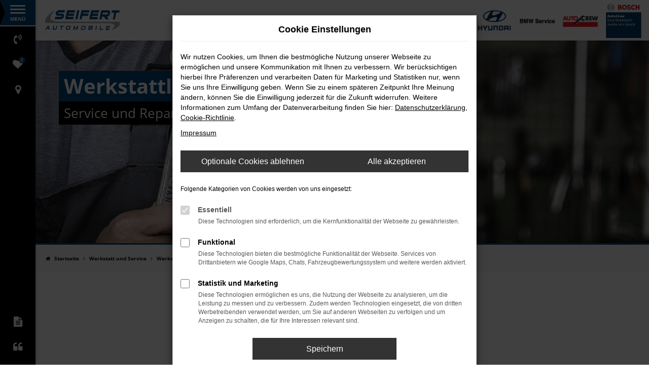

--- FILE ---
content_type: text/html; charset=UTF-8
request_url: https://www.seifertmobile.de/werkstattleistungen/
body_size: 10013
content:
<!DOCTYPE html>
<html lang="de">
<head>
    <meta charset="utf-8">
<meta name="viewport" content="width=device-width, initial-scale=1.0">
    <title>Werkstattleistungen | Mehrmarkenwerkstatt Bad Neustadt | Seifert Automobile</title>
    <meta name="description" content="Überzeugen Sie sich von unserem meisterhaften Werkstatt-Service für alle gängigen Marken und Modelle  | Kfz.-Meisterbetrieb Seifert Automobile">
<meta name="copyright" content="Copyright 2026 www.audaris.de">
<meta name="expires" content="60">

                        <meta name="robots" content="all">
            
                                            <meta name="geo.placename"
                  content="Bad Neustadt">
                                    <meta name="geo.position"
                  content="50.333383;10.222178">
                                    <meta name="geo.region"
                  content="DE-BY">
                                    <meta name="google-site-verification"
                  content="bvr-pQBzbENuDeCioX1bhFNGL07zkdQa7yXuQa1gTc4">
                                    <meta name="keywords"
                  content="Werkstattleistungen, Mehrmarkenwerkstatt">
                                    <meta name="pagetopic"
                  content="Autohaus Webseite">
                    
            <meta property="og:title" content="Werkstattleistungen | Mehrmarkenwerkstatt Bad Neustadt | Seifert Automobile">
                <meta property="og:type" content="website">
                <meta property="og:description" content="Überzeugen Sie sich von unserem meisterhaften Werkstatt-Service für alle gängigen Marken und Modelle  | Kfz.-Meisterbetrieb Seifert Automobile">
                <meta property="og:url" content="https://www.seifertmobile.de/werkstattleistungen/">
                <meta property="og:image" content="https://www.seifertmobile.de/website/themes/seifertmobile.de/img/android-icon-192x192.png">
    
            <meta name="twitter:card" content="summary">
                <meta name="twitter:title" content="Werkstattleistungen | Mehrmarkenwerkstatt Bad Neustadt | Seifert Automobile">
                <meta name="twitter:description" content="Überzeugen Sie sich von unserem meisterhaften Werkstatt-Service für alle gängigen Marken und Modelle  | Kfz.-Meisterbetrieb Seifert Automobile">
                <meta name="twitter:image" content="https://www.seifertmobile.de/website/themes/seifertmobile.de/img/android-icon-192x192.png">
    
            <link rel="canonical" href="https://www.seifertmobile.de/werkstattleistungen/">
    
    <link rel="shortcut icon" href="/website/themes/seifertmobile.de/img/favicon.ico" type="image/x-icon">
    <link rel="apple-touch-icon" sizes="57x57" href="/website/themes/seifertmobile.de/img/apple-icon-57x57.png">
    <link rel="apple-touch-icon" sizes="60x60" href="/website/themes/seifertmobile.de/img/apple-icon-60x60.png">
    <link rel="apple-touch-icon" sizes="72x72" href="/website/themes/seifertmobile.de/img/apple-icon-72x72.png">
    <link rel="apple-touch-icon" sizes="76x76" href="/website/themes/seifertmobile.de/img/apple-icon-76x76.png">
    <link rel="apple-touch-icon" sizes="114x114" href="/website/themes/seifertmobile.de/img/apple-icon-114x114.png">
    <link rel="apple-touch-icon" sizes="120x120" href="/website/themes/seifertmobile.de/img/apple-icon-120x120.png">
    <link rel="apple-touch-icon" sizes="144x144" href="/website/themes/seifertmobile.de/img/apple-icon-144x144.png">
    <link rel="apple-touch-icon" sizes="152x152" href="/website/themes/seifertmobile.de/img/apple-icon-152x152.png">
    <link rel="apple-touch-icon" sizes="180x180" href="/website/themes/seifertmobile.de/img/apple-icon-180x180.png">
    <link rel="icon" type="image/png" sizes="192x192" href="/website/themes/seifertmobile.de/img/android-icon-192x192.png">
    <link rel="icon" type="image/png" sizes="32x32" href="/website/themes/seifertmobile.de/img/favicon-32x32.png">
    <link rel="icon" type="image/png" sizes="96x96" href="/website/themes/seifertmobile.de/img/favicon-96x96.png">
    <link rel="icon" type="image/png" sizes="16x16" href="/website/themes/seifertmobile.de/img/favicon-16x16.png">
        <meta name="msapplication-TileColor" content="#ffffff">
    <meta name="msapplication-TileImage" content="/website/themes/seifertmobile.de/img/ms-icon-144x144.png">
    <meta name="theme-color" content="#ffffff">
    <script src="/web/libs/jquery/jquery.min.js?v=370"></script>

    
        <script>
        
        window.dataLayer = window.dataLayer || [];


        function gtag() {
            dataLayer.push(arguments);
        }


        gtag('consent', 'default', {
            'ad_storage': 'denied',
            'ad_user_data': 'denied',
            'ad_personalization': 'denied',
            'analytics_storage': 'denied'
        });
        
    </script>

    
    
                
    


<link rel="stylesheet" href="/web/assets/main-277a6721ba.min.css">



<link rel="stylesheet" href="/website/themes/seifertmobile.de/templates/../css/foundation-054dbfcb1e.css">


    <link rel="stylesheet" href="/website/themes/seifertmobile.de/css/custom.css?v=1750579690">


</head>







<body id="page_body"
      class="theme014 pageid-591"
      data-lid="0"      data-wid="195"
      data-cid="2005">

<a class="a11y-btn sr-only sr-only-focusable" href="#site-content">Zum Hauptinhalt springen</a>

<div id="overlay"></div>


        



<div id="wrapper">
    <header aria-label="Header" id="header-container">
        <div id="header">
        <div id="logo">
    <a href="/">
        <img src="/website/themes/seifertmobile.de/img/template_logo.png"
             alt="Logo Seifert Automobile GmbH"
             title="Logo Seifert Automobile GmbH">
    </a>
</div>
        <div id="header-right"><div class="row"> <div class="col-md-12 col-sm-12 col-xs-12 column"> <div class="ge-content ge-content-type-tinymce" data-ge-content-type="tinymce"><div class="d-flex align-items-center"><a title="Zu den Hyundai Fahrzeugen" href="/hyundai/" target="_self"><img src="/website/themes/seifertmobile.de/dynamic/fe/hyundai_logo_vertical_fullcolour.jpg?1750579440816" alt="Hyundai Logo" width="250" height="159"></a> <a title="Zur BMW Service Seite" href="/bmw-service/" target="_self"><img src="/website/themes/seifertmobile.de/dynamic/fe/bilder/top_marken/bmw_servie.png?1727853736105" alt="bmw service Logo" width="190" height="29"></a> <a title="Zur Werkstattleistungen Seite" href="/werkstattleistungen/" target="_self"><img src="/website/themes/seifertmobile.de/dynamic/fe/bilder/top_marken/auto_crew.png?1727853744993" alt="Auto-Crew Logo" width="191" height="70"></a> <a title="Zu den Werkstattleistungen Seite" href="/werkstattleistungen/" target="_self"><img src="/website/themes/seifertmobile.de/dynamic/fe/bilder/top_marken/bosch_logo.png?1727853752018" alt="Bosch-Auto-Crew Logo" width="191" height="190"></a></div></div> </div> </div></div>
    </div>
    <nav aria-label="Hauptmenü" id="side-nav" data-sub-theme="">
    <div class="sidebar-container">
        <button type="button"
                id="menu-toggle"
                class="hamburger hamburger--spin"
                title="Hamburger-Menü"
                aria-expanded="false"
                aria-controls="primary-menu">
            <span class="hamburger-box">
                <span class="hamburger-inner"></span>
            </span>
            <span class="hamburger-label">Menü</span>
        </button>
        <ul aria-label="Sekundäres Menü" id="sidebar-secondary-menu" role="menubar">
                        <li role="none">
                                    <a href="javascript:void(0)"
                       data-toggle="modal"
                       data-target="#modalMultiLocationsSelect"
                       title="Modales Fenster mit Standort-Kontaktdaten öffnen"
                       role="menuitem">
                        <i class="fa fa-volume-control-phone" aria-hidden="true"></i>
                    </a>
                                <b aria-hidden="true">Telefon</b>
            </li>
                            <li role="none">
                    <a href="/favoriten/"
                       id="menu-favorites"
                       title="Meine Favoriten Fahrzeuge"
                       role="menuitem">
                        <i class="fa fa-heart"
                           aria-hidden="true">
                            <span class="js-fav-counter">0</span>
                        </i>
                    </a>
                    <b aria-hidden="true">Meine Favoriten</b>
                </li>
                                        <li role="none">
                    <a href="javascript:void(0)"
                       id="side-multi-directions-load"
                       title="Overlay mit Standorten öffnen"
                       role="menuitem">
                        <i class="fa fa-map-marker" aria-hidden="true"></i>
                    </a>
                    <b aria-hidden="true">Standorte</b>
                </li>
                                </ul>

                    <ul aria-label="Tertiäres Menü" id="sidebar-third-menu" role="menubar">
                                                            <li role="none">
                            <a href="/ezb/"
                                                              title="Barrierefreiheit"
                               role="menuitem">
                                                            </a>
                            <b aria-hidden="true">Barrierefreiheit</b>
                        </li>
                                                                                <li role="none">
                            <a href="/impressum/"
                                                              title="Impressum"
                               role="menuitem">
                                                                    <i class="fa fa-file-text" aria-hidden="true"></i>
                                                            </a>
                            <b aria-hidden="true">Impressum</b>
                        </li>
                                                                                <li role="none">
                            <a href="/datenschutz/"
                                                              title="Datenschutz"
                               role="menuitem">
                                                                    <i class="fa fa-quote-left" aria-hidden="true"></i>
                                                            </a>
                            <b aria-hidden="true">Datenschutz</b>
                        </li>
                                                </ul>
            </div>
    <ul aria-label="Hauptmenü" id="sidebar-primary-menu" role="menubar">
                                            <li class="dropdown"
                    role="none">
                    <a href="#"
                       class="dropdown-toggle hvr-bounce-to-right"
                       aria-expanded="false"
                       aria-haspopup="true"
                       data-toggle="dropdown"
                       title="Fahrzeugangebote"
                           role="menuitem">
                        Fahrzeugangebote
                    </a>
                        <ul aria-label="Fahrzeugangebote" class="dropdown-menu" role="menu">
                                                                                                                                                                                        <li role="none">
                                    <a href="/angebote/"
                                       class="hvr-bounce-to-right"
                                                                              title="Fahrzeugsuche"
                                                                               role="menuitem">
                                        Fahrzeugsuche
                                    </a>
                                </li>
                                                                                                                                                                                                                    <li role="none">
                                    <a href="/fahrzeuganfrage/"
                                       class="hvr-bounce-to-right"
                                                                              title="Fahrzeuganfrage"
                                                                               role="menuitem">
                                        Fahrzeuganfrage
                                    </a>
                                </li>
                                                                        </ul>
                </li>
                                                                                                                <li role="none">
                    <a href="/hyundai/"
                       class="hvr-bounce-to-right"
                                              title="Hyundai"
                                               role="menuitem">
                        Hyundai
                    </a>
                </li>
                                                                                                                <li role="none">
                    <a href="/hyundai-modellpalette/"
                       class="hvr-bounce-to-right"
                                              title="Hyundai Modelle "
                                               role="menuitem">
                        Hyundai Modelle 
                    </a>
                </li>
                                                                                                                <li role="none">
                    <a href="https://www.hyundai.com/de/de/beratung-kauf/zubehoer/uebersicht.html"
                       class="hvr-bounce-to-right"
                       target="_blank"
                       rel="noopener noreferer"                       title="Hyundai Original Zubehör"
                                               role="menuitem">
                        Hyundai Original Zubehör
                    </a>
                </li>
                                                                                                                <li role="none">
                    <a href="https://hyundai-collection.com/"
                       class="hvr-bounce-to-right"
                       target="_blank"
                       rel="noopener noreferer"                       title="Hyundai Merchandise"
                                               role="menuitem">
                        Hyundai Merchandise
                    </a>
                </li>
                                                                                                                <li role="none">
                    <a href="/blog/11265/hyundai-eintauschpraemie"
                       class="hvr-bounce-to-right"
                                              title="Aktuelle Aktionen"
                                               role="menuitem">
                        Aktuelle Aktionen
                    </a>
                </li>
                                                            <li class="dropdown"
                    role="none">
                    <a href="#"
                       class="dropdown-toggle hvr-bounce-to-right"
                       aria-expanded="false"
                       aria-haspopup="true"
                       data-toggle="dropdown"
                       title="Sales"
                           role="menuitem">
                        Sales
                    </a>
                        <ul aria-label="Sales" class="dropdown-menu" role="menu">
                                                                                                                                                                                        <li role="none">
                                    <a href="/kontaktformular/"
                                       class="hvr-bounce-to-right"
                                                                              title="Kontakt"
                                                                               role="menuitem">
                                        Kontakt
                                    </a>
                                </li>
                                                                        </ul>
                </li>
                                                                                                                <li role="none">
                    <a href="/fahrzeugankauf/"
                       class="hvr-bounce-to-right"
                                              title="Fahrzeugankauf"
                                               role="menuitem">
                        Fahrzeugankauf
                    </a>
                </li>
                                                            <li class="dropdown active"
                    role="none">
                    <a href="#"
                       class="dropdown-toggle hvr-bounce-to-right"
                       aria-expanded="false"
                       aria-haspopup="true"
                       data-toggle="dropdown"
                       title="Werkstatt und Service"
                           role="menuitem">
                        Werkstatt und Service
                    </a>
                        <ul aria-label="Werkstatt und Service" class="dropdown-menu" role="menu">
                                                                                                                                                                                        <li class="active" role="none">
                                    <a href="/werkstattleistungen/"
                                       class="hvr-bounce-to-right"
                                                                              title="Werkstattleistungen"
                                        aria-current="page"                                       role="menuitem">
                                        Werkstattleistungen
                                    </a>
                                </li>
                                                                                                                                                                                                                    <li role="none">
                                    <a href="/bmw-service/"
                                       class="hvr-bounce-to-right"
                                                                              title="BMW Service"
                                                                               role="menuitem">
                                        BMW Service
                                    </a>
                                </li>
                                                                                                                                                                                                                    <li role="none">
                                    <a href="/serviceanfrage/"
                                       class="hvr-bounce-to-right"
                                                                              title="Serviceanfrage"
                                                                               role="menuitem">
                                        Serviceanfrage
                                    </a>
                                </li>
                                                                        </ul>
                </li>
                                                            <li class="dropdown"
                    role="none">
                    <a href="#"
                       class="dropdown-toggle hvr-bounce-to-right"
                       aria-expanded="false"
                       aria-haspopup="true"
                       data-toggle="dropdown"
                       title="Unternehmen"
                           role="menuitem">
                        Unternehmen
                    </a>
                        <ul aria-label="Unternehmen" class="dropdown-menu" role="menu">
                                                                                                                                                                                        <li role="none">
                                    <a href="/ueberuns/"
                                       class="hvr-bounce-to-right"
                                                                              title="Über uns"
                                                                               role="menuitem">
                                        Über uns
                                    </a>
                                </li>
                                                                                                                                                                                                                    <li role="none">
                                    <a href="/online-magazin/"
                                       class="hvr-bounce-to-right"
                                                                              title="Online Magazin"
                                                                               role="menuitem">
                                        Online Magazin
                                    </a>
                                </li>
                                                                                                                                                                                                                    <li role="none">
                                    <a href="/blog/12102/bad-kissingen"
                                       class="hvr-bounce-to-right"
                                                                              title="Bad Kissingen "
                                                                               role="menuitem">
                                        Bad Kissingen 
                                    </a>
                                </li>
                                                                                                                                                                                                                    <li role="none">
                                    <a href="/jobs-karriere/"
                                       class="hvr-bounce-to-right"
                                                                              title="Jobs &amp; Karriere"
                                                                               role="menuitem">
                                        Jobs & Karriere
                                    </a>
                                </li>
                                                                                                                                                                                                                    <li role="none">
                                    <a href="/standorte/"
                                       class="hvr-bounce-to-right"
                                                                              title="Standorte"
                                                                               role="menuitem">
                                        Standorte
                                    </a>
                                </li>
                                                                                                                                                                                                                    <li role="none">
                                    <a href="/kundenmeinungen/"
                                       class="hvr-bounce-to-right"
                                                                              title="Kundenmeinungen"
                                                                               role="menuitem">
                                        Kundenmeinungen
                                    </a>
                                </li>
                                                                                                                                                                                                                    <li role="none">
                                    <a href="/kundenstimmen/jetzt-bewerten/"
                                       class="hvr-bounce-to-right"
                                                                              title="Schreiben Sie uns Ihre Meinung"
                                                                               role="menuitem">
                                        Schreiben Sie uns Ihre Meinung
                                    </a>
                                </li>
                                                                        </ul>
                </li>
                        </ul>
</nav>
<div class="backdrop-overlay"></div>
</header>

    <div class="multi-directions-overlay">
    <button id="closeMultiDirectionOverlay" class="btn btn-fullwidth"><i class="fa fa-close" aria-hidden="true"></i> Schließen</button>
    <div id="multi-directions-show" class="container"></div>
</div>

                                        <div id="header-slider">
    <div>
                    
                                                                    <div class="item" data-id="0">
                                    <div class="fill lazyload"
                         data-bg="/website/themes/seifertmobile.de/dynamic/fe/kopfgrafiken/werkstatt07.jpg"
                         ></div>
                    <div class="carousel-caption">
                        <div class="container">
                                                                                                <h1 class="h2 left-top-1 animated fadeIn"
                                                                                >
                                        Werkstattleistungen
                                    </h1>
                                                                                                    <h2 class="h3 left-top-2 animated fadeIn"
                                                                                >
                                        Service und Reparatur in unserer Mehrmarkenwerkstatt
                                    </h2>
                                                                                    </div>
                    </div>
                                </div>
                    </div>
</div>
                        <nav aria-label="Breadcrumb" class="breadcrumb_area">
    <div class="container">
                    <ol class="breadcrumb" itemscope itemtype="https://schema.org/BreadcrumbList">
                <li itemprop="itemListElement" itemscope itemtype="https://schema.org/ListItem">
                    <i class="fa fa-home" aria-hidden="true"></i>
                    <a href="/" itemprop="item">
                        <span itemprop="name">Startseite</span>
                        <meta itemprop="position" content="1">
                    </a>
                </li>
                                                                                                                        <li itemprop="itemListElement"
                                itemscope
                                itemtype="https://schema.org/ListItem">
                                <i class="fa fa-angle-right" aria-hidden="true"></i>
                                <a href="/werkstattleistungen/"
                                   itemprop="item">
                                    <span itemprop="name">Werkstatt und Service</span>
                                    <meta itemprop="position" content="2">
                                </a>
                            </li>
                                                                                                                                                                                                    <li itemprop="itemListElement"
                                itemscope
                                itemtype="https://schema.org/ListItem"                                aria-current="page"
                                >
                                <i class="fa fa-angle-right" aria-hidden="true"></i>
                                <a href="/werkstattleistungen/"
                                   itemprop="item">
                                    <span itemprop="name">Werkstattleistungen</span>
                                    <meta itemprop="position" content="3">
                                </a>
                            </li>
                                                                                                                                        </ol>
            </div>
</nav>

            
                            
                <main aria-label="Hauptinhalt" id="site-content">
                                            
        <div class="module-block fe-content "
         data-position="1">
        <div class="container">
            
            
                                        <div class="row"> <div class="col-md-12 col-sm-12 col-xs-12 column"> <div class="ge-content ge-content-type-tinymce" data-ge-content-type="tinymce"><p style="text-align: center;"><span class="headline-h3" style="font-size: 24px;">Werkstattleistungen</span><br><span class="headline-h3" style="font-size: 24px;">Service und Reparatur für alle Fabrikate</span></p>
<p style="text-align: center;">&nbsp;</p></div> </div> <div class="column col-xs-12 col-md-3 col-sm-6" style="display: block;"><div class="ge-content ge-content-type-tinymce" data-ge-content-type="tinymce"><img style="display: block; margin-left: auto; margin-right: auto;" src="/website/themes/seifertmobile.de/dynamic/fe/bilder/Urkunde_Autocrew_718896.png?1548323701469" alt="Zu sehen ist eine Auszeichnung für das hervorragende Ergebnis-2018" width="246" height="300"></div></div><div class="col-md-3 col-sm-3 column col-xs-12 hidden-md hidden-lg hidden-sm" style="display: block;"><div class="ge-content ge-content-type-tinymce" data-ge-content-type="tinymce"><br data-mce-bogus="1"></div></div><div class="col-md-3 col-sm-3 column hidden-md hidden-lg hidden-sm col-xs-2" style="display: block;"><div class="ge-content ge-content-type-tinymce" data-ge-content-type="tinymce"><br data-mce-bogus="1"></div></div><div class="column col-md-3 col-sm-5 col-xs-8" style="display: block;"><div class="ge-content ge-content-type-tinymce" data-ge-content-type="tinymce"><img src="http://www.seifertmobile.de/website/themes/seifertmobile.de/dynamic/fe/gtue-logo-vp_plakette.jpg?1569403840545" alt="GTÜ Logo" width="2347" height="738"></div></div><div class="col-md-3 col-sm-3 column col-xs-12 hidden-md hidden-lg hidden-sm" style="display: block;"><div class="ge-content ge-content-type-tinymce" data-ge-content-type="tinymce"><br data-mce-bogus="1"></div></div><div class="col-md-3 col-xs-3 column col-sm-12 hidden-md hidden-lg hidden-xs" style="display: block;"><div class="ge-content ge-content-type-tinymce" data-ge-content-type="tinymce"><br data-mce-bogus="1"></div></div><div class="col-md-3 column col-sm-6 col-xs-12" style="display: block;"><div class="ge-content ge-content-type-tinymce" data-ge-content-type="tinymce"><img style="display: block; margin-left: auto; margin-right: auto;" src="/website/themes/seifertmobile.de/dynamic/fe/bilder/Seifert_Automobile_Werkstatttest.jpg?1576223692675" alt="Zu sehen ist eine Urkunde von BMW Service an Seifert Automobile GmbH. Auf der Urkunde ist ein BWM Fahrzeug zu sehen. " width="246" height="337"></div></div><div class="col-md-3 col-sm-3 column hidden-md hidden-lg hidden-sm col-xs-12" style="display: block;"><div class="ge-content ge-content-type-tinymce" data-ge-content-type="tinymce"><br data-mce-bogus="1"></div></div><div class="column col-xs-12 col-md-3 col-sm-6" style="display: block;"><div class="ge-content ge-content-type-tinymce" data-ge-content-type="tinymce"><img style="display: block; margin-left: auto; margin-right: auto;" src="/website/themes/seifertmobile.de/dynamic/fe/sonstiges/Kraftfahrzeug-Gewerbe.png?1548323155022" alt="Kraftfahrzeuggewerbe Logo" width="300" height="300"></div></div><div class="column col-md-12 col-sm-12 col-xs-12"> <div class="ge-content ge-content-type-tinymce" data-ge-content-type="tinymce"><p style="text-align: left;" data-mce-style="text-align: left;"><br></p><p style="text-align: left;" data-mce-style="text-align: left;"><br></p><p style="text-align: left;" data-mce-style="text-align: left;"><span class="headline-h3" style="font-size: 18px;" data-mce-style="font-size: 18px;"><strong>Meisterhafter Service – versprochen!</strong></span><br><br>Mit unserem starken und mehrfach zertifizierten Werkstatteam bestehend aus 6 Kfz-Techniker Meistern und mehreren Kfz-Mechatronikern mit langjähriger Berufserfahrung bieten wir Ihnen einen meisterhaften Service rund um Ihr Fahrzeug!<br><br>Wir sprechen mit Ihnen: Fairness und Transparenz sind seit über 80 Jahren unser Geschäftsprinzip. Vertrauen Sie auf unsere Erfahrung!<br><br>Kennen Sie das flaue Gefühl, nicht zu wissen, was so ein Werkstattbesuch nach sich zieht? Wir sprechen mit Ihnen:&nbsp; Transparenz und Fairness vom ersten Gespräch an.<br><br>Unsere Serviceberater und Werkstattmeister sprechen mit Ihnen alle am Fahrzeug notwendigen Maßnahmen und die damit verbundenen Kosten durch. Über alle Automarken hinweg können wir Ihnen Originalteile verbauen, aber auch preiswertere Alternativlösungen unterbreiten.<br></p></div> </div> <div class="column col-md-12 col-sm-12 col-xs-12"><div class="ge-content ge-content-type-tinymce" data-ge-content-type="tinymce"><p>&nbsp;</p>
<p><strong>Unsere Werkstattleistungen im einzelnen:</strong></p>
<p><br><span class="fa fa-check-square mceNonEditable">&nbsp;</span>Service und Inspektionen für alle Fabrikate ausschließlich nach Herstellervorschrift</p>
<p><span class="fa fa-check-square mceNonEditable">&nbsp;</span>Garantie, Gewährleistungs- und Kulanzreparaturen für Hyundai und BMW</p>
<p><span class="fa fa-check-square mceNonEditable"></span>&nbsp;Unfallinstandsetzung und Hilfe bei der Unfallschadenabwicklung</p>
<p><span class="fa fa-check-square mceNonEditable">&nbsp;</span>Lackiererei mit hochmodernem Color System (wir verwenden seit über 15 Jahren ausschließlich die umweltfreundlichen wasserlöslichen Lacke)</p>
<p><span class="fa fa-check-square mceNonEditable">&nbsp;</span>Modernste 3D -Achsvermessung</p>
<p><span class="fa fa-check-square mceNonEditable">&nbsp;</span>Kostengünstige Smart-Repair (zb. bei Parkremplern, Steinschlägen etc.)</p>
<p><span class="fa fa-check-square mceNonEditable">&nbsp;</span>Klimaanlagenservice</p>
<p><span class="fa fa-check-square mceNonEditable">&nbsp;</span>Fahrzeugaufbereitung</p>
<p><span class="fa fa-check-square mceNonEditable"></span>&nbsp;UVV Prüfungen</p>
<p><span class="fa fa-check-square mceNonEditable">&nbsp;</span>Räder und Reifen-Service mit hauseigener Einlagerung</p>
<p><span class="fa fa-check-square mceNonEditable">&nbsp;</span>Garantieversicherung</p>
<p><span class="fa fa-check-square mceNonEditable">&nbsp;</span>Kostengünstige Reparaturfinanzierung</p>
<p><span class="fa fa-check-square mceNonEditable">&nbsp;</span>HU und AU Vorbereitung und Abnahme – Hauptuntersuchung nach § 29 StVZO ( durchgeführt durch externe Prüfingenieure der amtlich anerkannten Überwachungsorganisation GTÜ)</p>
<p>&nbsp;</p>
<p>&nbsp;</p></div></div></div> <div class="row"><div class="col-xs-12 column col-md-3 col-sm-6"><div class="ge-content ge-content-type-tinymce" data-ge-content-type="tinymce"><p><span class="headline-h3"><strong>Service &amp; Inspektionen</strong></span></p>
<p><span class="headline-h3"><img src="/website/themes/seifertmobile.de/dynamic/fe/p25022_hmd_fairness_preis_2024_16x9.jpg?1750587186579" alt="Zu sehen sind zwei Personen in einer Werkstatt" width="600" height="337"></span></p></div></div><div class="col-md-3 column col-sm-6 col-xs-12"><div class="ge-content ge-content-type-tinymce" data-ge-content-type="tinymce"><p><strong><span class="headline-h3">Unfallinstandsetzung</span></strong></p>
<p><img style="color: #000000; font-size: 18px; font-weight: bold;" src="/website/themes/seifertmobile.de/dynamic/fe/bilder/finanzierung.jpg" alt="Zu sehen sind zwei Personen neben einem Fahrzeug mit geöffneten Kofferraum" width="365" height="206"></p></div></div><div class="col-md-3 column col-sm-6 col-xs-12"><div class="ge-content ge-content-type-tinymce" data-ge-content-type="tinymce"><p><span class="headline-h3"><strong>Karosserie&nbsp;</strong></span></p>
<p><span class="headline-h3"><strong><img src="/website/themes/seifertmobile.de/dynamic/fe/karosserie.png?1750586640991" alt="Zu sehen ist eine weiße Autotür" width="600" height="339"></strong></span></p></div></div><div class="col-md-3 column col-sm-6 col-xs-12"><div class="ge-content ge-content-type-tinymce" data-ge-content-type="tinymce"><p><span class="headline-h3">Lackiererei</span></p>
<p><span class="headline-h3"><img src="/website/themes/seifertmobile.de/dynamic/fe/bilder/lack.jpg" alt="Zu sehen ist eine Person in Schutzkleidung und Lakiert ein Auto" width="600" height="338"></span></p></div></div></div>
                    </div>
    </div>
                        </main>

            <footer aria-label="Footer" id="footer">
        <div id="pre_area">
        <div class="container-fluid container-limited">
                            <div class="row"><div class="footer-block col-sm-6 col-md-4"><div class="row"><div class="column col-md-12 col-xs-12 col-sm-12" style="display: block;"><div class="ge-content ge-content-type-tinymce" data-ge-content-type="tinymce"><br data-mce-bogus="1"></div><div class="row"><div class="column col-md-12 col-sm-12 col-xs-12" style=""><div class="ge-content ge-content-type-tinymce" data-ge-content-type="tinymce"><strong><span class="headline-h2">Seifert Automobile GmbH&nbsp;<br>in Bad Neustadt</span></strong> <div class="auda-p-20">&nbsp;</div></div></div><div class="column col-md-12 col-sm-12 col-xs-12" style=""><div class="ge-content ge-content-type-tinymce" data-ge-content-type="tinymce"><img src="/website/themes/seifertmobile.de/dynamic/fe/bilder/Logo_weiss.png?1696577196102" alt="Hyundai Logo" width="75" height="44">&nbsp; &nbsp; &nbsp; &nbsp; <img src="/website/themes/seifertmobile.de/dynamic/fe/bilder/logo_auto-crew_1.png?1548320238383" alt="Auto Crew Logo" width="74" height="40">&nbsp; &nbsp;<img src="/website/themes/seifertmobile.de/dynamic/fe/bilder/bosch_auto_crew_weiss.png?1548320925451" alt="Bosch Auto Crew Logo" width="40" height="39"></div></div></div></div><div class="col-xs-12 column col-md-12 col-sm-12" style=""><div class="ge-content ge-content-type-tinymce" data-ge-content-type="tinymce"></div><div class="row" style="display: block;"><div class="column col-md-12 col-sm-12 col-xs-12" style=""><div class="ge-content ge-content-type-tinymce" data-ge-content-type="tinymce"><p class=""><span style="font-size: 18px;" data-mce-style="font-size: 18px;"><strong><span class="fa fa-user mceNonEditable">﻿&nbsp;</span>Kontakt</strong></span></p></div></div></div><div class="row" style="display: block;"><div class="column col-xs-12 col-sm-12 col-md-12" style=""><div class="ge-content ge-content-type-tinymce" data-ge-content-type="tinymce"><p class=""><span class="fa fa-map-marker mceNonEditable">﻿&nbsp;</span>Industriestraße 10<br>&nbsp; &nbsp;97616 Bad Neustadt</p></div></div><div class="column col-xs-12 col-sm-12 col-md-12" style=""><div class="ge-content ge-content-type-tinymce" data-ge-content-type="tinymce"><p class=""><span class="fa fa-phone mceNonEditable">﻿&nbsp;</span>&nbsp;09771 62615<br><span class="fa fa-fax mceNonEditable">﻿</span>&nbsp;09771 626173<br><span class="fa fa-envelope mceNonEditable">﻿&nbsp;</span>info@seifertmobile.de</p></div></div></div><div class="row" style="display: block;"><div class="column col-md-12 col-sm-12 col-xs-12" style=""><div class="ge-content ge-content-type-tinymce" data-ge-content-type="tinymce"><p class=""><span style="font-size: 18px;" data-mce-style="font-size: 18px;"><strong><span class="fa fa-clock-o mceNonEditable">﻿&nbsp;</span>Öffnungszeiten</strong></span></p></div></div></div><div class="row" style="display: block;"><div class="column col-xs-12 col-sm-12 col-md-12" style=""><div class="ge-content ge-content-type-tinymce" data-ge-content-type="tinymce"><p class=""><strong><span class="fa fa-shopping-cart mceNonEditable">&nbsp;</span>Verkauf</strong></p> <p class="" style="text-align: left;">&nbsp; &nbsp; Mo. - Fr.: 09:00 - 18:00 Uhr<br>&nbsp; &nbsp; Sa.: 08:00 - 12:00 Uhr</p></div></div><div class="column col-xs-12 col-sm-12 col-md-12" style=""><div class="ge-content ge-content-type-tinymce" data-ge-content-type="tinymce"><p class=""><strong><span class="fa fa-car mceNonEditable">&nbsp;</span>Service</strong></p> <p class="">&nbsp; &nbsp; &nbsp;Mo. - Fr.: 07:30 - 17:00 Uhr<br>&nbsp; &nbsp; &nbsp;Sa.: 08:00 - 12:00 Uhr</p></div></div></div><div class="ge-content ge-content-type-tinymce" data-ge-content-type="tinymce"></div></div></div></div><div class="footer-block col-sm-6 col-md-4"><div class="row"><div class="column col-md-11 col-sm-11 col-xs-12" style="display: block;"><div class="ge-content ge-content-type-tinymce" data-ge-content-type="tinymce"><br data-mce-bogus="1"></div><div class="row"><div class="column col-md-12 col-sm-12 col-xs-12" style=""><div class="ge-content ge-content-type-tinymce" data-ge-content-type="tinymce"><strong><span class="headline-h2">Seifert Automobile GmbH&nbsp;<br>in Bad Kissingen</span></strong> <div class="auda-p-20">&nbsp;</div></div></div><div class="column col-md-12 col-sm-12 col-xs-12" style=""><div class="ge-content ge-content-type-tinymce" data-ge-content-type="tinymce"><img src="/website/themes/seifertmobile.de/dynamic/fe/bilder/Logo_weiss.png?1696577252822" alt="Hyundai Logo" width="75" height="44">&nbsp; &nbsp; &nbsp; &nbsp;<img src="/website/themes/seifertmobile.de/dynamic/fe/bilder/BMW_Service_weiss_2.png?1548319860035" alt="BMW Service Logo" width="216" height="40"></div></div></div></div><div class="col-xs-12 column col-sm-11 col-md-11" style=""><div class="ge-content ge-content-type-tinymce" data-ge-content-type="tinymce"><br data-mce-bogus="1"></div><div class="row" style="display: block;"><div class="column col-md-12 col-sm-12 col-xs-12" style=""><div class="ge-content ge-content-type-tinymce" data-ge-content-type="tinymce"><p class=""><span style="font-size: 18px;" data-mce-style="font-size: 18px;"><strong><span class="fa fa-user mceNonEditable">﻿&nbsp;</span>Kontakt</strong></span></p></div></div></div><div class="row" style="display: block;"><div class="column col-xs-12 col-sm-12 col-md-12" style=""><div class="ge-content ge-content-type-tinymce" data-ge-content-type="tinymce"><p class=""><span class="fa fa-map-marker mceNonEditable">﻿&nbsp;</span>Würzburger Straße 22<br>&nbsp; &nbsp;97688 Bad Kissingen</p></div></div><div class="column col-xs-12 col-sm-12 col-md-12" style=""><div class="ge-content ge-content-type-tinymce" data-ge-content-type="tinymce"><p class=""><span class="fa fa-phone mceNonEditable">﻿</span>&nbsp; 0971 698 99 000<br><span class="fa fa-fax mceNonEditable">﻿</span>&nbsp;0971 698 99 009<br><span class="fa fa-envelope mceNonEditable">﻿&nbsp;</span>info@bmw-service-seifert.de</p></div></div></div><div class="row" style="display: block;"><div class="column col-md-12 col-sm-12 col-xs-12" style=""><div class="ge-content ge-content-type-tinymce" data-ge-content-type="tinymce"><p class=""><span style="font-size: 18px;" data-mce-style="font-size: 18px;"><strong><span class="fa fa-clock-o mceNonEditable">﻿&nbsp;</span>Öffnungszeiten</strong></span></p></div></div></div><div class="row" style="display: block;"><div class="column col-xs-12 col-sm-12 col-md-12" style=""><div class="ge-content ge-content-type-tinymce" data-ge-content-type="tinymce"><p class=""><strong><span class="fa fa-shopping-cart mceNonEditable">&nbsp;</span>Verkauf</strong></p> <p class="" style="text-align: left;">&nbsp; &nbsp; Mo. - Fr.: 09:00 - 17:00 Uhr<br>&nbsp; &nbsp; Sa.: 08:00 - 12:00 Uhr</p></div></div><div class="column col-xs-12 col-sm-12 col-md-12" style=""><div class="ge-content ge-content-type-tinymce" data-ge-content-type="tinymce"><p class=""><strong><span class="fa fa-car mceNonEditable">&nbsp;</span>Service</strong></p> <p class="">&nbsp; &nbsp; &nbsp;Mo. -Fr.: 08:00 - 17:00 Uhr<br>&nbsp; &nbsp; &nbsp;Sa.: 08:00 - 12:00 Uhr</p></div></div></div><div class="ge-content ge-content-type-tinymce" data-ge-content-type="tinymce"></div></div></div></div><div class="footer-block col-sm-12 col-md-4"><div class="row"><div class="column col-sm-11 col-xs-12 col-md-12" style="display: block;"><div class="ge-content ge-content-type-tinymce" data-ge-content-type="tinymce"><br data-mce-bogus="1"></div><div class="row"><div class="column col-md-12 col-sm-12 col-xs-12" style=""><div class="ge-content ge-content-type-tinymce" data-ge-content-type="tinymce"><strong><span class="headline-h2">Seifert Automobile GmbH&nbsp;<br>in Stockheim</span></strong> <div class="auda-p-20">&nbsp;</div></div></div><div class="column col-md-12 col-sm-12 col-xs-12" style=""><div class="ge-content ge-content-type-tinymce" data-ge-content-type="tinymce"><img src="/website/themes/seifertmobile.de/dynamic/fe/bilder/logo_auto-crew_1.png?1548321115796" alt="Auto Crew Logo" width="74" height="40">&nbsp; &nbsp;&nbsp;<img src="/website/themes/seifertmobile.de/dynamic/fe/bilder/bosch_auto_crew_weiss.png?1548321020338" alt="Bosch Auto Crew Logo" width="41" height="40"></div></div></div></div><div class="col-xs-12 column col-sm-11 col-md-12" style=""><div class="ge-content ge-content-type-tinymce" data-ge-content-type="tinymce"><br data-mce-bogus="1"></div><div class="row" style="display: block;"><div class="column col-md-12 col-sm-12 col-xs-12" style=""><div class="ge-content ge-content-type-tinymce" data-ge-content-type="tinymce"><p class=""><span style="font-size: 18px;" data-mce-style="font-size: 18px;"><strong><span class="fa fa-user mceNonEditable">﻿&nbsp;</span>Kontakt</strong></span></p></div></div></div><div class="row" style="display: block;"><div class="column col-xs-12 col-sm-12 col-md-12" style=""><div class="ge-content ge-content-type-tinymce" data-ge-content-type="tinymce"><p class=""><span class="fa fa-map-marker mceNonEditable">﻿&nbsp;</span>Hauptstraße 82<br>&nbsp; &nbsp;97640 Stockheim</p></div></div><div class="column col-xs-12 col-sm-12 col-md-12" style=""><div class="ge-content ge-content-type-tinymce" data-ge-content-type="tinymce"><p class=""><span class="fa fa-phone mceNonEditable">﻿</span>&nbsp; 09776 70980<br><span class="fa fa-fax mceNonEditable">﻿</span>&nbsp;09776 709822<br><span class="fa fa-envelope mceNonEditable">﻿&nbsp;</span>info@seifertmobile.de</p></div></div></div><div class="row" style="display: block;"><div class="column col-md-12 col-sm-12 col-xs-12" style=""><div class="ge-content ge-content-type-tinymce" data-ge-content-type="tinymce"><p class=""><span style="font-size: 18px;" data-mce-style="font-size: 18px;"><strong><span class="fa fa-clock-o mceNonEditable">﻿&nbsp;</span>Öffnungszeiten</strong></span></p></div></div></div><div class="row" style="display: block;"><div class="column col-xs-12 col-sm-12 col-md-12" style=""><div class="ge-content ge-content-type-tinymce" data-ge-content-type="tinymce"><p class=""><strong><span class="fa fa-car mceNonEditable"></span> Service</strong></p>
<p class="" style="text-align: left;">&nbsp; &nbsp; Mo. - Do.: 08:00 - 17.00 Uhr<br>&nbsp; &nbsp; Fr.: 08:00 - 12:00 Uhr<br>&nbsp;&nbsp;<br>&nbsp;&nbsp;</p></div></div></div><div class="ge-content ge-content-type-tinymce" data-ge-content-type="tinymce"></div></div></div></div></div>
                    </div>
    </div>
    <div id="after_area">
                <div class="container-fluid container-limited footer_copy_menu">
            <div id="footer_info_box">
                    <nav aria-label="Fußzeilenmenü">
        <ul aria-label="Fußzeilenmenü" class="footer-nav" role="menubar">
                                                <li role="none">
                        <a href="/ezb/"
                                                      title="Barrierefreiheit"
                           role="menuitem">
                                                        Barrierefreiheit
                        </a>
                    </li>
                                                                <li role="none">
                        <a href="/impressum/"
                                                      title="Impressum"
                           role="menuitem">
                                                            <i class="fa fa-file-text" aria-hidden="true"></i>
                                                        Impressum
                        </a>
                    </li>
                                                                <li role="none">
                        <a href="/datenschutz/"
                                                      title="Datenschutz"
                           role="menuitem">
                                                            <i class="fa fa-quote-left" aria-hidden="true"></i>
                                                        Datenschutz
                        </a>
                    </li>
                                        <li role="none">
    <a href="javascript:void(0)"
       data-toggle="modal"
       data-target="#cookie-consent-modal"
       role="menuitem">
        <i class="fa fa-quote-left" aria-hidden="true"></i>
        Cookie Einstellungen
    </a>
</li>
        </ul>
    </nav>
                <div>
                    &copy; 2026
                    Seifert Automobile GmbH
                    | Industriestraße 10 | DE-97616 Bad Neustadt | info@seifertmobile.de | <a href="https://www.audaris.de" target="_blank" style="color: inherit; text-decoration: none;">Webdesign by audaris.de</a>
                </div>
            </div>
        </div>
                                            </div>
    <div id="toolbar-container">
    <button type="button" id="toggle-scrollup" class="btn">
        <span class="sr-only">Nach oben</span>
        <i class="fa fa-fw fa-chevron-up" aria-hidden="true"></i>
    </button>
    <script>
        $('#toggle-scrollup').click(function () {
            $('body, html').animate({
                scrollTop: '0px'
            }, 300);
        });
    </script>
</div>
</footer>
    </div>

            <div id="modalMultiLocationsSelect"
     class="modal fade"
     aria-labelledby="modalMultiLocationsTitle"
     tabindex="-1"
     role="dialog">
    <div class="modal-dialog" role="document">
        <div class="modal-content">
            <div class="modal-body">
                                    <div id="modalMultiLocationsTitle" class="mt-0 h4">
                        Wählen Sie Ihren Standort:
                    </div>
                                <div data-id="location-selector-block"
     data-address="1"
     data-opentimes="1"
     data-phones="1"
     data-brands="0">
    <select name="location"
            class="all-selected-entries form-control form-group notranslate"
            data-id="change-location"
            data-tag-name="Standort:"
            aria-label="Standort">
                    <option value="0"
                    selected>
                Bitte Standort auswählen
            </option>
                                            <option value="1"
                        data-tag-name="Bad Neustadt"
                        >
                    Bad Neustadt | Bad Neustadt - Industriestraße 10
                </option>
                            <option value="2"
                        data-tag-name="Bad Kissingen"
                        >
                    Bad Kissingen | Bad Kissingen - Würzburger Straße 22
                </option>
                            <option value="3"
                        data-tag-name="Stockheim"
                        >
                    Stockheim | Stockheim - Hauptstraße 82
                </option>
                        </select>

    <div data-id="location-info-request">
        <div class="loading-inline">Laden...</div>
    </div>
</div>
            </div>
            <div class="modal-footer">
                <button type="button" class="btn btn-default" data-dismiss="modal">
                    Schließen
                </button>
            </div>
        </div>
    </div>
</div>
    

            <div
    id="cookie-consent-modal"
    class="modal fade"
    aria-labelledby="cookie-consent-title"
    data-backdrop="static"
    data-keyboard="false"
    role="dialog"
    tabindex="-1"
>
    <div class="modal-dialog" role="document">
        <div class="modal-content">
            <div class="modal-body pb-0">
                <div id="cookie-consent-title" class="head">
                    Cookie Einstellungen
                </div>

                
                    <p>
                        Wir nutzen Cookies, um Ihnen die bestmögliche Nutzung unserer Webseite zu ermöglichen und unsere Kommunikation mit Ihnen zu verbessern.
                        Wir berücksichtigen hierbei Ihre Präferenzen und verarbeiten Daten für Marketing und Statistiken nur, wenn Sie uns Ihre Einwilligung geben.
                        Wenn Sie zu einem späteren Zeitpunkt Ihre Meinung ändern, können Sie die Einwilligung jederzeit für die Zukunft widerrufen.
                        Weitere Informationen zum Umfang der Datenverarbeitung finden Sie hier:
                        <a href="javascript:void(0)"
                           data-src="/datenschutz/?show_blank=1"
                           data-fancybox
                           data-type="iframe"
                           data-iframe='{"preload":false}'>Datenschutzerklärung</a>,
                        <a href="javascript:void(0)" data-fancybox data-src="#ac-list">Cookie-Richtlinie</a>.
                    </p>
                    <p>
                        <a href="javascript:void(0)"
                           data-src="/impressum/?show_blank=1"
                           data-fancybox
                           data-type="iframe"
                           data-iframe='{"preload":false}'>Impressum</a>
                    </p>
                

                <div id="ac-list" style="display:none">
    <p>
        Hier finden Sie eine Übersicht über alle verwendeten Cookies.
    </p>
    <div class="ac-group">
        <div class="ac-group-title">
            Essentiell
        </div>
        <table class="table table-bordered table-condensed">
    <tbody>
        <tr>
            <th scope="row">Name</th>
            <td>audaris Session</td>
        </tr>
        <tr>
            <th scope="row">Anbieter</th>
            <td>Eigentümer dieser Website</td>
        </tr>
        <tr>
            <th scope="row">Zweck</th>
            <td>Dieses Cookie dient der Funktionalität der Applikation, in dem es die Sitzungs-ID speichert.</td>
        </tr>
        <tr>
            <th scope="row">Cookie Name</th>
            <td>audaris</td>
        </tr>
        <tr>
            <th scope="row" class="text-nowrap">Cookie Laufzeit</th>
            <td style="width:100%">Bis zum Ende der Session</td>
        </tr>
    </tbody>
</table>
        <table class="table table-bordered table-condensed">
    <tbody>
        <tr>
            <th scope="row">Name</th>
            <td>audaris Cookie</td>
        </tr>
        <tr>
            <th scope="row">Anbieter</th>
            <td>Eigentümer dieser Website</td>
        </tr>
        <tr>
            <th scope="row">Zweck</th>
            <td>Speichert den Zustimmungsstatus des Benutzers für Cookies.</td>
        </tr>
        <tr>
            <th scope="row">Cookie Name</th>
            <td>audaris-cookie-consent</td>
        </tr>
        <tr>
            <th scope="row" class="text-nowrap">Cookie Laufzeit</th>
            <td style="width:100%">90 Tage</td>
        </tr>
    </tbody>
</table>
            <table class="table table-bordered table-condensed">
        <tbody>
            <tr>
                <th scope="row">Name</th>
                <td>AutoUncle</td>
            </tr>
            <tr>
                <th scope="row">Anbieter</th>
                <td>AutoUncle Aps</td>
            </tr>
            <tr>
                <th scope="row">Zweck</th>
                <td>Dieses Cookie dient der Funktionalität der Applikation, in dem es die Sitzungs-ID speichert.</td>
            </tr>
            <tr>
                <th scope="row">Cookie Name</th>
                <td>_autouncle_session</td>
            </tr>
            <tr>
                <th scope="row" class="text-nowrap">Cookie Laufzeit</th>
                <td style="width:100%">Bis zum Ende der Session</td>
            </tr>
        </tbody>
    </table>
                            <table class="table table-bordered table-condensed">
    <tbody>
        <tr>
            <th scope="row">Name</th>
            <td>hrtool24</td>
        </tr>
        <tr>
            <th scope="row">Anbieter</th>
            <td>tool24 GmbH</td>
        </tr>
        <tr>
            <th scope="row">Zweck</th>
            <td>Dieses Cookie dient der Funktionalität der Applikation, in dem es die Sitzungs-ID speichert.</td>
        </tr>
        <tr>
            <th scope="row">Cookie Name</th>
            <td>ASP.NET_SessionId</td>
        </tr>
        <tr>
            <th scope="row" class="text-nowrap">Cookie Laufzeit</th>
            <td style="width:100%">Bis zum Ende der Session</td>
        </tr>
    </tbody>
</table>
<table class="table table-bordered table-condensed">
    <tbody>
        <tr>
            <th scope="row">Name</th>
            <td>hrtool24</td>
        </tr>
        <tr>
            <th scope="row">Anbieter</th>
            <td>tool24 GmbH</td>
        </tr>
        <tr>
            <th scope="row">Zweck</th>
            <td>Dieses Cookie dient der Funktionalität der Applikation, in dem es die Sitzungs-ID speichert.</td>
        </tr>
        <tr>
            <th scope="row">Cookie Name</th>
            <td>cookiesession1</td>
        </tr>
        <tr>
            <th scope="row" class="text-nowrap">Cookie Laufzeit</th>
            <td style="width:100%">1 Jahr</td>
        </tr>
    </tbody>
</table>
                    <table class="table table-bordered table-condensed">
        <tbody>
            <tr>
                <th scope="row">Name</th>
                <td>Santander Consumer Finance</td>
            </tr>
            <tr>
                <th scope="row">Anbieter</th>
                <td>SANTANDER und Imperva (WAF)</td>
            </tr>
            <tr>
                <th scope="row">Zweck</th>
                <td>
                    Diese Cookies ermöglichen Web-Sicherheitsfunktionen wie DOS/DDOS- und WAF-Schutz durch die<br>
                    Imperva Web Application Firewall. Mit dem Cookie werden Sitzungen einem bestimmten Besucher zugeordnet.<br>
                    (Besucher mit einem bestimmten Browser auf einem bestimmten Computer).
                </td>
            </tr>
            <tr>
                <th scope="row">Gesammelte Daten</th>
                <td>
                    Eine ID aus zufälligen Buchstaben und Zahlen zur Identifizierung des Benutzers.
                </td>
            </tr>
            <tr>
                <th scope="row">Cookie Name</th>
                <td>visid_incap_*</td>
            </tr>
            <tr>
                <th scope="row">First/third-party cookie</th>
                <td>Third party, Imperva (WAF)</td>
            </tr>
            <tr>
                <th scope="row">Datenverarbeitung</th>
                <td>
                    Das Cookie ist für Jeden sichtbar, enthält aber selbst keine Informationen.
                </td>
            </tr>
            <tr>
                <th scope="row" class="text-nowrap">Cookie Laufzeit</th>
                <td style="width:100%">1 Jahre</td>
            </tr>
        </tbody>
    </table>
    <table class="table table-bordered table-condensed">
        <tbody>
            <tr>
                <th scope="row">Name</th>
                <td>Santander Consumer Finanace</td>
            </tr>
            <tr>
                <th scope="row">Anbieter</th>
                <td>SANTANDER und Imperva (WAF)</td>
            </tr>
            <tr>
                <th scope="row">Zweck</th>
                <td>
                    Diese Cookies ermöglichen Web-Sicherheitsfunktionen wie DOS/DDOS- und WAF-Schutz durch die<br>
                    Imperva Web Application Firewall.<br>
                    Wird für die Sitzungsbehandlung verwendet. HTTP-Abrufe werden dieser Cookie Sitzungen zugeordnet.<br>
                    Das erneute Öffnen des Browsers und der Zugriff auf dieselbe Website gilt als ein anderer Besuch.
                </td>
            </tr>
            <tr>
                <th scope="row">Gesammelte Daten</th>
                <td>
                    Eine ID aus zufälligen Buchstaben und Zahlen zur Identifizierung des Benutzers.
                </td>
            </tr>
            <tr>
                <th scope="row">Cookie Name</th>
                <td>incap_ses_*</td>
            </tr>
            <tr>
                <th scope="row">First/third-party cookie</th>
                <td>Third party, Imperva (WAF)</td>
            </tr>
            <tr>
                <th scope="row">Datenverarbeitung</th>
                <td>
                    Das Cookie ist für Jeden sichtbar, enthält aber selbst keine Informationen.
                </td>
            </tr>
            <tr>
                <th scope="row" class="text-nowrap">Cookie Laufzeit</th>
                <td style="width:100%">Bis zum Ende der Session</td>
            </tr>
        </tbody>
    </table>
    </div>
    <div class="ac-group">
        <div class="ac-group-title">
            Funktional
        </div>
            <table class="table table-bordered table-condensed">
        <tbody>
            <tr>
                <th scope="row">Name</th>
                <td>Google Translator</td>
            </tr>
            <tr>
                <th scope="row">Anbieter</th>
                <td>Google</td>
            </tr>
            <tr>
                <th scope="row">Zweck</th>
                <td>Spracheinstellungen, Übersetzung.</td>
            </tr>
            <tr>
                <th scope="row">Cookie Name</th>
                <td>googtrans</td>
            </tr>
            <tr>
                <th scope="row" class="text-nowrap">Cookie Laufzeit</th>
                <td style="width:100%">24 Stunden</td>
            </tr>
        </tbody>
    </table>
        <table class="table table-bordered table-condensed">
    <tbody>
        <tr>
            <th scope="row">Name</th>
            <td>YouTube</td>
        </tr>
        <tr>
            <th scope="row">Anbieter</th>
            <td>Google</td>
        </tr>
        <tr>
            <th scope="row">Zweck</th>
            <td>Einbindung von YouTube Videos.</td>
        </tr>
        <tr>
            <th scope="row">Cookie Name</th>
            <td>CONSENT</td>
        </tr>
        <tr>
            <th scope="row" class="text-nowrap">Cookie Laufzeit</th>
            <td style="width:100%">2 Jahre</td>
        </tr>
        <tr>
            <th scope="row" class="text-nowrap">Zugriff Dritter</th>
            <td style="width:100%">Ja Google</td>
        </tr>
    </tbody>
</table>
                            <table class="table table-bordered table-condensed">
    <tbody>
        <tr>
            <th scope="row">Name</th>
            <td>Google Maps</td>
        </tr>
        <tr>
            <th scope="row">Anbieter</th>
            <td>Google</td>
        </tr>
        <tr>
            <th scope="row">Zweck</th>
            <td>Einbindung von Google Maps.</td>
        </tr>
        <tr>
            <th scope="row">Cookie Name</th>
            <td>CONSENT</td>
        </tr>
        <tr>
            <th scope="row" class="text-nowrap">Cookie Laufzeit</th>
            <td style="width:100%">2 Jahre</td>
        </tr>
    </tbody>
</table>
            </div>
            <div class="ac-group">
            <div class="ac-group-title">
                Statistik und Marketing
            </div>
                            <table class="table table-bordered table-condensed">
        <tbody>
            <tr>
                <th scope="row">Name</th>
                <td>Google Tag Manager</td>
            </tr>
            <tr>
                <th scope="row">Anbieter</th>
                <td>Google</td>
            </tr>
            <tr>
                <th scope="row">Zweck</th>
                <td style="width:100%">Nachladen verschiedener externer Anbieter.</td>
            </tr>
        </tbody>
    </table>
        </div>
    </div>

                <div class="btns-row">
                    <button
                        type="button"
                        id="cookie-consent-deny-all"
                    >
                        Optionale Cookies ablehnen
                    </button>
                    <button
                        type="button"
                        id="cookie-consent-accept-all"
                    >
                        Alle akzeptieren
                    </button>
                </div>

                <p class="lead">
                    Folgende Kategorien von Cookies werden von uns eingesetzt:
                </p>

                
                    
                        <div class="checkbox disabled">
                            <label>
                                <input type="checkbox"
                                       value="1"
                                       autocomplete="off"
                                       checked
                                       disabled>
                                <span>Essentiell</span>
                            </label>
                            
                                <p class="small">
                                    Diese Technologien sind erforderlich, um die Kernfunktionalität der Webseite zu gewährleisten.
                                </p>
                            
                        </div>
                    
                    
                        <div class="checkbox">
                            <label>
                                <input type="checkbox"
                                       value=""
                                       id="cookie-consent-functional"
                                       autocomplete="off">
                                <span>Funktional</span>
                            </label>
                            
                                <p class="small">
                                    Diese Technologien bieten die bestmögliche Funktionalität der Webseite.
                                    Services von Drittanbietern wie Google Maps, Chats, Fahrzeugbewertungssystem und weitere werden aktiviert.
                                </p>
                            
                        </div>
                    
                    
                        <div class="checkbox">
                            <label>
                                <input type="checkbox"
                                       value=""
                                       id="cookie-consent-marketing"
                                       autocomplete="off">
                                <span>Statistik und Marketing</span>
                            </label>
                            
                                <p class="small">
                                    Diese Technologien ermöglichen es uns, die Nutzung der Webseite zu analysieren, um die Leistung zu messen und zu verbessern.
                                    Zudem werden Technologien eingesetzt, die von dritten Werbetreibenden verwendet werden, um Sie auf anderen Webseiten zu verfolgen und um Anzeigen zu schalten, die für Ihre Interessen relevant sind.
                                </p>
                            
                        </div>
                    
                
                <div class="btns-row">
                    <button
                        type="button"
                        id="cookie-consent-save"
                    >
                        Speichern
                    </button>
                </div>
            </div>
        </div>
    </div>
</div>

<template id="alert_a_functional" style="display:none">
    <div class="alert alert-danger" role="alert">
    Lieber Website Benutzer, durch die Ablehnung der Cookies ist diese Funktionalität nicht mit dem vollen Komfort für Sie zugänglich. Dies können Sie in den <a class="text-danger text-bold" href="javascript:void(0)" data-toggle="modal" data-target="#cookie-consent-modal">Cookie Einstellungen</a> wieder rückgängig machen. Vielen Dank für Ihr Verständnis.
</div>
</template>
    



<script src="/web/assets/main-ae7f42546f.min.js"></script>

<script src="/web/foundations/014theme/js/foundation.min.js?v=250617"></script>




    

























    <script>
        let defaultSettings = new Object();
    </script>

    
    
<script>
    lazySizes.init();
</script>





</body>
</html>


--- FILE ---
content_type: text/css
request_url: https://www.seifertmobile.de/website/themes/seifertmobile.de/css/custom.css?v=1750579690
body_size: 1406
content:
.auda-align-center {
    display:flex;
    align-items:center;
    flex-wrap:wrap;
}


.auda-space {
    padding:25px;
}

.auda-space-xl {
    padding:50px;
}

@media only screen and (max-width:810px) {
    .auda-space-xl {
        padding:15px;
    }
}

.pic {
    box-shadow:0 0 12px 3px #eee;
}

.infobox {
    background:#f1f1f1;
    border-radius:10px;
    padding:30px;
}

.corona-praemie {
    background-color:#aa1e1e;
    margin:20px 0;
    padding:15px;
    font-size:18px;
    color:#fff;
    text-align:center;
}

.corona {
    background-color:#aa1e1e;
    padding:15px;
    font-size:18px;
    color:#fff;
    text-align:right;
}

#infoModal .close {
    opacity:1;
    color:#fff;
}

.tooltip.bottom .tooltip-inner {
    max-width:none;
}

/* CUSTOM MH */

#header .top-area {
    border-bottom:1px solid #a9a9aa;
    height:70px !important;
}

.header-menu-fixed #header {
    border-bottom:2px solid #a9a9aa;
}

@media (max-width:1379px) {
    .navbar-inverse {
        background:#fff;
        border-bottom:2px solid #a9a9aa;
    }
}

@media (min-width: 992px) {
  #header #header-right img {
    height: auto;
    width: 70px;
  }
}

/* CUSTOM PB */

.pageid-534 #header-slider .owl-carousel .item {
    background-position:center top;
}

.pageid-532 #header-slider .owl-carousel .item {
    background-position:top center;
}

.pageid-533 #header-slider .owl-carousel .item {
    background-position:top center;
}

.pageid-535 #header-slider .owl-carousel .item {
    background-position:top center;
}

.pageid-584 #header-slider .owl-carousel .item {
    background-position:top center;
}

.header-menu-fixed #header {
    background:#fff;
}

.site-home #header-slider .h2 {
    background:#034881;
}

.site-home #header-slider .h3 {
    background:#a9a9a9;
}

.pageid-534 .headline-h2 {
    font-weight:700;
    font-size:18px;
}

#footer #pre_area .row > div {

    margin-bottom:10px;
    box-sizing:border-box;
    border-color:white;
    border:15px;

}

.pageid-591 .fa.fa-check-square {
    color:green;
}

/* CUSTOM MH */
#header .container-fluid.container-limited, .carousel-caption .container {
    max-width:2500px;
}

/* CUSTOM PB */

.pageid-534 .more-detail {
    display:none;
}

.more-btn:hover .more-detail {
    display:block;
}

.pageid-534 .more-details {
    display:none;
}

.more-btns:hover .more-details {
    display:block;
}

.pageid-534 .more-detail-service {
    display:none;
}

.more-btn-service:hover .more-detail-service {
    display:block;
}

.pageid-534 .more-detail-fahrzeugcheck {
    display:none;
}

.more-btn-fahrzeugcheck:hover .more-detail-fahrzeugcheck {
    display:block;
}

.pageid-534 .more-detail-r {
    display:none;
}

.more-btn-r:hover .more-detail-r {
    display:block;
}

.pageid-534 .more-detail-mobil {
    display:none;
}

.more-btn-mobil:hover .more-detail-mobil {
    display:block;
}

.pageid-534 .more-detail-klima {
    display:none;
}

.more-btn-klima:hover .more-detail-klima {
    display:block;
}

.pageid-534 .more-detail-well {
    display:none;
}

.more-btn-well:hover .more-detail-well {
    display:block;
}

.pageid-534 .more-detail-reparatur {
    display:none;
}

.more-btn-reparatur:hover .more-detail-reparatur {
    display:block;
}

.pageid-534 .more-detail-teile {
    display:none;
}

.more-btn-teile:hover .more-detail-teile {
    display:block;
}

#section-multi-directions #direction-2 .direction-marken .brand-icon-set img {
    max-height:75px;
}

/* Qualitätscheck */
@media (max-width:570px) and (min-width:320px) {
    .pageid-534 .headline-h1 {
        font-size:30px;
    }
}

#header #phone-top {
    color:#000;
}

/* RM: New Featured Box - no space between header */
.site-home .featured-menu-boxes {
    margin-bottom:30px !important;
    margin-top:-30px !important;
}

/* CL Flex Row Center */
@media (min-width:768px) {
    .flex-row-center {
        display:-ms-flexbox;
        display:flex;
        align-items:center;
    }
}

.title_1 {
    font-size:24px;
}

.title_2 {
    font-size:20px;
}

.title_3 {
    font-size:18px;
}

.title_4 {
    font-size:16px;
}

@media (min-width:768px) {
    .title_1, .title_2 {
        font-size:4vw;
    }

    .title_3 {
        font-size:3vw;
    }

    .title_4 {
        font-size:2vw;
    }
}

@media (min-width:980px) {
    .title_1 {
        font-size:4vw;
    }

    .title_2 {
        font-size:3vw;
    }

    .title_3 {
        font-size:2vw;
    }

    .title_4 {
        font-size:1.5vw;
    }
}

#section-multi-directions .brand-icon-set {
    float:left;
    padding-right:20px;
}

.vehicle_quicksearch_bereich_icons {
    padding:0 !important;
    display:none;
}

.header-area-indi.block_directions_map_search .search-left-area {
    display:none;
    flex-direction:column;
}


@media (min-width: 992px) {
    #header #logo img {
        max-height: 40px;
        margin: 0;
    }
}